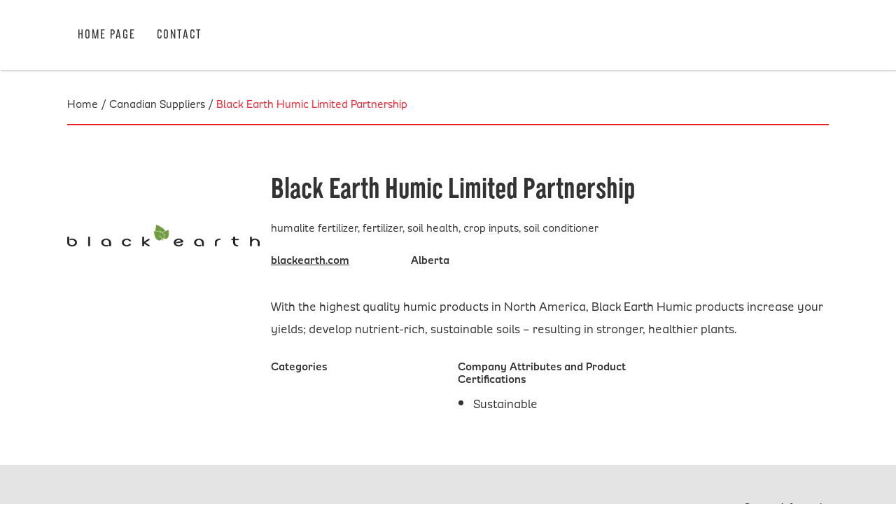

--- FILE ---
content_type: text/html; charset=UTF-8
request_url: https://www.canadianflavors.com/canadian-suppliers/black-earth-humic-limited-partnership/
body_size: 5113
content:
<!DOCTYPE html>
<html>
<head>
<meta charset="UTF-8">

<link rel="apple-touch-icon" sizes="180x180" href="https://www.canadianflavors.com/wp-content/themes/ideallyca/icons/apple-touch-icon.png">
<link rel="icon" type="image/png" sizes="32x32" href="https://www.canadianflavors.com/wp-content/themes/ideallyca/icons/favicon-32x32.png">
<link rel="icon" type="image/png" sizes="16x16" href="https://www.canadianflavors.com/wp-content/themes/ideallyca/icons/favicon-16x16.png">
<meta name="msapplication-TileColor" content="#da532c">
<meta name="theme-color" content="#ffffff">

	<title>Black Earth Humic Limited Partnership | Canadian FlavorsCanadian Flavors</title>
<!-- Google Tag Manager -->

<!-- End Google Tag Manager -->

<script>
// Works like jQuery's $(document).ready.
// Supports IE8+. Courtesy of http://youmightnotneedjquery.com/
function ready(fn) {
  if (document.readyState != 'loading') {
    fn();
  } else if (document.addEventListener) {
    document.addEventListener('DOMContentLoaded', fn);
  } else {
    document.attachEvent('onreadystatechange', function() {
      if (document.readyState != 'loading')
        fn();
    });
  }
}

ready(function() {

  var website = window.location.hostname;

  var internalLinkRegex = new RegExp('^((((http:\\/\\/|https:\\/\\/)(www\\.)?)?'
                                     + website
                                     + ')|(localhost:\\d{4})|(\\/.*))(\\/.*)?$', '');

  var anchorEls = document.querySelectorAll('a');
  var anchorElsLength = anchorEls.length;

  for (var i = 0; i < anchorElsLength; i++) {
    var anchorEl = anchorEls[i];
    var href = anchorEl.getAttribute('href');

    if (!internalLinkRegex.test(href)) {
      anchorEl.setAttribute('target', '_blank');
    }
  }
});
</script>

		<!-- All in One SEO 4.9.3 - aioseo.com -->
	<meta name="robots" content="max-image-preview:large" />
	<link rel="canonical" href="https://www.canadianflavors.com/canadian-suppliers/black-earth-humic-limited-partnership/" />
	<meta name="generator" content="All in One SEO (AIOSEO) 4.9.3" />
		<meta property="og:locale" content="en_US" />
		<meta property="og:site_name" content="Canadian Flavors |" />
		<meta property="og:type" content="article" />
		<meta property="og:title" content="Black Earth Humic Limited Partnership | Canadian Flavors" />
		<meta property="og:url" content="https://www.canadianflavors.com/canadian-suppliers/black-earth-humic-limited-partnership/" />
		<meta property="article:published_time" content="2023-03-26T18:32:31+00:00" />
		<meta property="article:modified_time" content="2025-01-30T19:07:36+00:00" />
		<meta name="twitter:card" content="summary" />
		<meta name="twitter:title" content="Black Earth Humic Limited Partnership | Canadian Flavors" />
		<script type="application/ld+json" class="aioseo-schema">
			{"@context":"https:\/\/schema.org","@graph":[{"@type":"BreadcrumbList","@id":"https:\/\/www.canadianflavors.com\/canadian-suppliers\/black-earth-humic-limited-partnership\/#breadcrumblist","itemListElement":[{"@type":"ListItem","@id":"https:\/\/www.canadianflavors.com#listItem","position":1,"name":"Home","item":"https:\/\/www.canadianflavors.com","nextItem":{"@type":"ListItem","@id":"https:\/\/www.canadianflavors.com\/canadian_suppliers_cats2\/sustainable\/#listItem","name":"Sustainable"}},{"@type":"ListItem","@id":"https:\/\/www.canadianflavors.com\/canadian_suppliers_cats2\/sustainable\/#listItem","position":2,"name":"Sustainable","item":"https:\/\/www.canadianflavors.com\/canadian_suppliers_cats2\/sustainable\/","nextItem":{"@type":"ListItem","@id":"https:\/\/www.canadianflavors.com\/canadian-suppliers\/black-earth-humic-limited-partnership\/#listItem","name":"Black Earth Humic Limited Partnership"},"previousItem":{"@type":"ListItem","@id":"https:\/\/www.canadianflavors.com#listItem","name":"Home"}},{"@type":"ListItem","@id":"https:\/\/www.canadianflavors.com\/canadian-suppliers\/black-earth-humic-limited-partnership\/#listItem","position":3,"name":"Black Earth Humic Limited Partnership","previousItem":{"@type":"ListItem","@id":"https:\/\/www.canadianflavors.com\/canadian_suppliers_cats2\/sustainable\/#listItem","name":"Sustainable"}}]},{"@type":"Organization","@id":"https:\/\/www.canadianflavors.com\/#organization","name":"Consulates General of Canada in the United STates","url":"https:\/\/www.canadianflavors.com\/","telephone":"+13133781519","logo":{"@type":"ImageObject","url":"https:\/\/www.canadianflavors.com\/wp-content\/uploads\/2021\/02\/Canadian-Flavours-Virtual-Food-Festival_SMgraphic-1-scaled.jpg","@id":"https:\/\/www.canadianflavors.com\/canadian-suppliers\/black-earth-humic-limited-partnership\/#organizationLogo","width":2560,"height":1338},"image":{"@id":"https:\/\/www.canadianflavors.com\/canadian-suppliers\/black-earth-humic-limited-partnership\/#organizationLogo"}},{"@type":"WebPage","@id":"https:\/\/www.canadianflavors.com\/canadian-suppliers\/black-earth-humic-limited-partnership\/#webpage","url":"https:\/\/www.canadianflavors.com\/canadian-suppliers\/black-earth-humic-limited-partnership\/","name":"Black Earth Humic Limited Partnership | Canadian Flavors","inLanguage":"en-US","isPartOf":{"@id":"https:\/\/www.canadianflavors.com\/#website"},"breadcrumb":{"@id":"https:\/\/www.canadianflavors.com\/canadian-suppliers\/black-earth-humic-limited-partnership\/#breadcrumblist"},"image":{"@type":"ImageObject","url":"https:\/\/www.canadianflavors.com\/wp-content\/uploads\/2023\/03\/Black-Earth-Humic-Limited-Partnership.png","@id":"https:\/\/www.canadianflavors.com\/canadian-suppliers\/black-earth-humic-limited-partnership\/#mainImage","width":814,"height":92},"primaryImageOfPage":{"@id":"https:\/\/www.canadianflavors.com\/canadian-suppliers\/black-earth-humic-limited-partnership\/#mainImage"},"datePublished":"2023-03-26T18:32:31+00:00","dateModified":"2025-01-30T19:07:36+00:00"},{"@type":"WebSite","@id":"https:\/\/www.canadianflavors.com\/#website","url":"https:\/\/www.canadianflavors.com\/","name":"Canadian Flavors","inLanguage":"en-US","publisher":{"@id":"https:\/\/www.canadianflavors.com\/#organization"}}]}
		</script>
		<!-- All in One SEO -->

<link rel='dns-prefetch' href='//fonts.googleapis.com' />
<link rel='dns-prefetch' href='//www.googletagmanager.com' />
<link rel="alternate" title="oEmbed (JSON)" type="application/json+oembed" href="https://www.canadianflavors.com/wp-json/oembed/1.0/embed?url=https%3A%2F%2Fwww.canadianflavors.com%2Fcanadian-suppliers%2Fblack-earth-humic-limited-partnership%2F" />
<link rel="alternate" title="oEmbed (XML)" type="text/xml+oembed" href="https://www.canadianflavors.com/wp-json/oembed/1.0/embed?url=https%3A%2F%2Fwww.canadianflavors.com%2Fcanadian-suppliers%2Fblack-earth-humic-limited-partnership%2F&#038;format=xml" />
<style id='wp-img-auto-sizes-contain-inline-css' type='text/css'>
img:is([sizes=auto i],[sizes^="auto," i]){contain-intrinsic-size:3000px 1500px}
/*# sourceURL=wp-img-auto-sizes-contain-inline-css */
</style>
<link rel='stylesheet' id='font-awesome-css' href='https://www.canadianflavors.com/wp-content/themes/ideallyca/css/fontawesome-free-5.1.0-web/css/all.css?ver=6.9' type='text/css' media='all' />
<link rel='stylesheet' id='main-css' href='https://www.canadianflavors.com/wp-content/themes/ideallyca/style.css?ver=6.9' type='text/css' media='all' />
<style id='wp-emoji-styles-inline-css' type='text/css'>

	img.wp-smiley, img.emoji {
		display: inline !important;
		border: none !important;
		box-shadow: none !important;
		height: 1em !important;
		width: 1em !important;
		margin: 0 0.07em !important;
		vertical-align: -0.1em !important;
		background: none !important;
		padding: 0 !important;
	}
/*# sourceURL=wp-emoji-styles-inline-css */
</style>
<style id='wp-block-library-inline-css' type='text/css'>
:root{--wp-block-synced-color:#7a00df;--wp-block-synced-color--rgb:122,0,223;--wp-bound-block-color:var(--wp-block-synced-color);--wp-editor-canvas-background:#ddd;--wp-admin-theme-color:#007cba;--wp-admin-theme-color--rgb:0,124,186;--wp-admin-theme-color-darker-10:#006ba1;--wp-admin-theme-color-darker-10--rgb:0,107,160.5;--wp-admin-theme-color-darker-20:#005a87;--wp-admin-theme-color-darker-20--rgb:0,90,135;--wp-admin-border-width-focus:2px}@media (min-resolution:192dpi){:root{--wp-admin-border-width-focus:1.5px}}.wp-element-button{cursor:pointer}:root .has-very-light-gray-background-color{background-color:#eee}:root .has-very-dark-gray-background-color{background-color:#313131}:root .has-very-light-gray-color{color:#eee}:root .has-very-dark-gray-color{color:#313131}:root .has-vivid-green-cyan-to-vivid-cyan-blue-gradient-background{background:linear-gradient(135deg,#00d084,#0693e3)}:root .has-purple-crush-gradient-background{background:linear-gradient(135deg,#34e2e4,#4721fb 50%,#ab1dfe)}:root .has-hazy-dawn-gradient-background{background:linear-gradient(135deg,#faaca8,#dad0ec)}:root .has-subdued-olive-gradient-background{background:linear-gradient(135deg,#fafae1,#67a671)}:root .has-atomic-cream-gradient-background{background:linear-gradient(135deg,#fdd79a,#004a59)}:root .has-nightshade-gradient-background{background:linear-gradient(135deg,#330968,#31cdcf)}:root .has-midnight-gradient-background{background:linear-gradient(135deg,#020381,#2874fc)}:root{--wp--preset--font-size--normal:16px;--wp--preset--font-size--huge:42px}.has-regular-font-size{font-size:1em}.has-larger-font-size{font-size:2.625em}.has-normal-font-size{font-size:var(--wp--preset--font-size--normal)}.has-huge-font-size{font-size:var(--wp--preset--font-size--huge)}.has-text-align-center{text-align:center}.has-text-align-left{text-align:left}.has-text-align-right{text-align:right}.has-fit-text{white-space:nowrap!important}#end-resizable-editor-section{display:none}.aligncenter{clear:both}.items-justified-left{justify-content:flex-start}.items-justified-center{justify-content:center}.items-justified-right{justify-content:flex-end}.items-justified-space-between{justify-content:space-between}.screen-reader-text{border:0;clip-path:inset(50%);height:1px;margin:-1px;overflow:hidden;padding:0;position:absolute;width:1px;word-wrap:normal!important}.screen-reader-text:focus{background-color:#ddd;clip-path:none;color:#444;display:block;font-size:1em;height:auto;left:5px;line-height:normal;padding:15px 23px 14px;text-decoration:none;top:5px;width:auto;z-index:100000}html :where(.has-border-color){border-style:solid}html :where([style*=border-top-color]){border-top-style:solid}html :where([style*=border-right-color]){border-right-style:solid}html :where([style*=border-bottom-color]){border-bottom-style:solid}html :where([style*=border-left-color]){border-left-style:solid}html :where([style*=border-width]){border-style:solid}html :where([style*=border-top-width]){border-top-style:solid}html :where([style*=border-right-width]){border-right-style:solid}html :where([style*=border-bottom-width]){border-bottom-style:solid}html :where([style*=border-left-width]){border-left-style:solid}html :where(img[class*=wp-image-]){height:auto;max-width:100%}:where(figure){margin:0 0 1em}html :where(.is-position-sticky){--wp-admin--admin-bar--position-offset:var(--wp-admin--admin-bar--height,0px)}@media screen and (max-width:600px){html :where(.is-position-sticky){--wp-admin--admin-bar--position-offset:0px}}

/*# sourceURL=wp-block-library-inline-css */
</style>
<link rel='stylesheet' id='fontawesome-css' href='https://www.canadianflavors.com/wp-content/plugins/gutentor/assets/library/fontawesome/css/all.min.css?ver=5.12.0' type='text/css' media='all' />
<link rel='stylesheet' id='wpness-grid-css' href='https://www.canadianflavors.com/wp-content/plugins/gutentor/assets/library/wpness-grid/wpness-grid.css?ver=1.0.0' type='text/css' media='all' />
<link rel='stylesheet' id='animate-css' href='https://www.canadianflavors.com/wp-content/plugins/gutentor/assets/library/animatecss/animate.min.css?ver=3.7.2' type='text/css' media='all' />
<link rel='stylesheet' id='wp-components-css' href='https://www.canadianflavors.com/wp-includes/css/dist/components/style.min.css?ver=6.9' type='text/css' media='all' />
<link rel='stylesheet' id='wp-preferences-css' href='https://www.canadianflavors.com/wp-includes/css/dist/preferences/style.min.css?ver=6.9' type='text/css' media='all' />
<link rel='stylesheet' id='wp-block-editor-css' href='https://www.canadianflavors.com/wp-includes/css/dist/block-editor/style.min.css?ver=6.9' type='text/css' media='all' />
<link rel='stylesheet' id='wp-reusable-blocks-css' href='https://www.canadianflavors.com/wp-includes/css/dist/reusable-blocks/style.min.css?ver=6.9' type='text/css' media='all' />
<link rel='stylesheet' id='wp-patterns-css' href='https://www.canadianflavors.com/wp-includes/css/dist/patterns/style.min.css?ver=6.9' type='text/css' media='all' />
<link rel='stylesheet' id='wp-editor-css' href='https://www.canadianflavors.com/wp-includes/css/dist/editor/style.min.css?ver=6.9' type='text/css' media='all' />
<link rel='stylesheet' id='gutentor-css' href='https://www.canadianflavors.com/wp-content/plugins/gutentor/dist/blocks.style.build.css?ver=3.5.4' type='text/css' media='all' />
<link rel='stylesheet' id='grids-main-css' href='https://www.canadianflavors.com/wp-content/plugins/grids/assets/css/grids.css?ver=1.3.11' type='text/css' media='all' />
<link rel='stylesheet' id='contact-form-7-css' href='https://www.canadianflavors.com/wp-content/plugins/contact-form-7/includes/css/styles.css?ver=6.1.4' type='text/css' media='all' />
<link rel='stylesheet' id='default-icon-styles-css' href='https://www.canadianflavors.com/wp-content/plugins/svg-vector-icon-plugin/public/../admin/css/wordpress-svg-icon-plugin-style.min.css?ver=6.9' type='text/css' media='all' />
<link rel='stylesheet' id='uaf_client_css-css' href='https://www.canadianflavors.com/wp-content/uploads/useanyfont/uaf.css?ver=1765373698' type='text/css' media='all' />
<link rel='stylesheet' id='grids-frontend-css' href='https://www.canadianflavors.com/wp-content/plugins/grids/assets/css/frontend.css?ver=1.3.11' type='text/css' media='all' />
<link rel='stylesheet' id='gutentor-global-google-fonts-css' href='//fonts.googleapis.com/css?family=Muli%3Aregular&#038;ver=6.9' type='text/css' media='all' />
<script type="text/javascript" src="https://www.canadianflavors.com/wp-includes/js/jquery/jquery.min.js?ver=3.7.1" id="jquery-core-js"></script>
<script type="text/javascript" src="https://www.canadianflavors.com/wp-includes/js/jquery/jquery-migrate.min.js?ver=3.4.1" id="jquery-migrate-js"></script>
<script type="text/javascript" src="https://www.canadianflavors.com/wp-content/themes/ideallyca/js/main.js?ver=6.9" id="main-js"></script>
<script type="text/javascript" src="https://www.canadianflavors.com/wp-includes/js/dist/vendor/react.min.js?ver=18.3.1.1" id="react-js"></script>
<script type="text/javascript" src="https://www.canadianflavors.com/wp-includes/js/dist/vendor/react-dom.min.js?ver=18.3.1.1" id="react-dom-js"></script>
<script type="text/javascript" src="https://www.canadianflavors.com/wp-includes/js/dist/escape-html.min.js?ver=6561a406d2d232a6fbd2" id="wp-escape-html-js"></script>
<script type="text/javascript" src="https://www.canadianflavors.com/wp-includes/js/dist/element.min.js?ver=6a582b0c827fa25df3dd" id="wp-element-js"></script>
<link rel="https://api.w.org/" href="https://www.canadianflavors.com/wp-json/" /><link rel="EditURI" type="application/rsd+xml" title="RSD" href="https://www.canadianflavors.com/xmlrpc.php?rsd" />
<meta name="generator" content="WordPress 6.9" />
<link rel='shortlink' href='https://www.canadianflavors.com/?p=6176' />
<meta name="generator" content="Site Kit by Google 1.170.0" /><style class='wp-fonts-local' type='text/css'>
@font-face{font-family:moonget;font-style:normal;font-weight:400;font-display:fallback;src:url('https://www.canadianflavors.com/wp-content/uploads/useanyfont/6322MoonGet.woff2') format('woff2');}
</style>
<meta name="viewport" content="width=device-width, initial-scale=1">

<!-- turn off Phone Links for iOS -->
<!--<meta name="format-detection" content="telephone=no">-->

<script type="text/javascript">
var $ = jQuery;
</script>
</head> 
<body id="top" class="wp-singular canadian_suppliers-template-default single single-canadian_suppliers postid-6176 wp-theme-ideallyca gutentor-active">	

<header class="main-header">
  <div class="main-header-inner">
	  <button type="button" class="mobile-nav-trigger">&#xe602;</button>
    <nav class="big-nav">
      <ul class="header-nav">
        <li><a href="https://www.canadianflavors.com/">Home Page</a></li><li><a href="https://www.canadianflavors.com/contact/">Contact</a></li>      </ul>
    </nav>
  </div>
</header>

<div class="main-content">


<div class="breadcrumbs">
	<div class="mgbc_bread_crumbs"><a href="/" class="mgbc_link mgbc_first_link">Home</a><span class="mgbc_separator"> / </span><a href="/canadian-suppliers-search/" class="mgbc_link">Canadian Suppliers</a><span class="mgbc_separator"> / </span><a href="https://www.canadianflavors.com/canadian-suppliers/black-earth-humic-limited-partnership/" class="mgbc_link mgbc_active_page ">Black Earth Humic Limited Partnership</a></div></div>

<div class="location-content" >
	<div class="location-content-wrap">
		<div class="location-sidebar">
			<div class="location-img"><img src="https://www.canadianflavors.com/wp-content/uploads/2023/03/Black-Earth-Humic-Limited-Partnership.png" alt="" /></div>			
			<h2> </h2>
					</div>
		<div class="location-main">
			<h1 class="location-name">Black Earth Humic Limited Partnership</h1>
			<div class="location-city-province">humalite fertilizer, fertilizer, soil health, crop inputs, soil conditioner</div>			<div class="location-category-product">
				<div><p><a href="http://www.blackearth.com">blackearth.com</a></p>
</div>
				<div>Alberta</div>
			</div>
			<div class="location-main-content">
				<p>With the highest quality humic products in North America, Black Earth Humic products increase your yields; develop nutrient-rich, sustainable soils &#8211; resulting in stronger, healthier plants.</p>
			</div>
			<div class="location-lists">
				<div>
					<h3>Categories</h3>
					<ul>
											</ul>
				</div>
				<div>
					<h3>Company Attributes and Product Certifications</h3>
					<ul>
						<li>Sustainable</li>					</ul>					
				</div>
				<div>
									</div>
			</div>
		</div>		
	</div>
</div>
	
</div>

	<footer class="main-footer">
		<div class="main-footer-inner">
			<div class="footer-nav-copyright">
				<ul class="footer-nav">
					<li><a href="https://www.canadianflavors.com/">Home Page</a></li><li><a href="https://www.canadianflavors.com/about-initiatives/">Initiatives</a></li><li><a href="https://www.canadianflavors.com/about-initiatives/canada-innovates-search/">Canada Innovates</a></li><li><a href="https://www.canadianflavors.com/about-initiatives/ideally-canadian-search/">Ideally Canadian</a></li><li><a href="https://www.canadianflavors.com/contact/">Contact</a></li>				</ul>
				<div class="footer-copyright">Copyright&nbsp;<strong>&copy;</strong>&nbsp;2026; All&nbsp;rights&nbsp;reserved. Created&nbsp;by&nbsp;<a target="_blank" href="https://mediaG.com/">Media&nbsp;Genesis</a>.</div>
			</div>
			<div class="footer-logo-contact">
				<div class="footer-contact"><b>Contact Information</b><br><br></div>
				<div class="footer-contact"><b>CanadianFlavors@intenational.gc.ca</b><br></div>

			</div>
		</div>
	</footer>
	
</body>
</html>

--- FILE ---
content_type: text/css
request_url: https://www.canadianflavors.com/wp-content/plugins/grids/assets/css/grids.css?ver=1.3.11
body_size: 4050
content:
.grids-block-editor-wide .wp-block{max-width:960px !important}.grids-block-editor-wide .wp-block[data-align=wide]{max-width:1170px !important}.grids-block-editor-wide .wp-block[data-align=full]{max-width:none !important}.grids-selecting .ui-selectable-helper{position:fixed;visibility:hidden}.grids-placeholder{clear:both;width:100%}.grids-advanced-w{clear:both;width:100%;display:flex;gap:1em}.grids-advanced-w+button{margin-top:20px}.grids-advanced-composer{flex-grow:1}.grids-advanced-composer-grid-container{position:relative;width:100%}.grids-advanced-composer-grid,.grids-advanced-composer-areas{display:grid;width:100%;grid-template-columns:repeat(var(--grids-composer-cols, 12), minmax(0, 1fr));grid-template-rows:repeat(var(--grids-composer-rows, 6), minmax(0, 1fr))}.grids-advanced-composer-areas{position:absolute;top:-3px;left:-3px;right:-3px;bottom:-3px;z-index:1;pointer-events:none;width:auto}.grids-advanced-composer-grid{grid-column-gap:6px;grid-row-gap:6px}.grids-advanced-composer-areas .grids-designer-cell{background:rgba(0,0,0,0)}.grids-designer-cell{width:100%;padding-top:100%;box-sizing:border-box;background:#fff;border-radius:3px}.grids-designer-cell:hover{box-shadow:0 0 0 1px #999}.grids-designer-cell:active{box-shadow:0 0 0 1px #00a0d2}.grids-designer-cell.ui-selecting{background:rgba(0,160,210,.2)}.grids-designer-area{box-sizing:border-box;background:rgba(0,160,210,.2);pointer-events:initial;border:1px solid #00a0d2;box-shadow:0 0 0 1px #00a0d2;border-radius:3px;position:absolute;width:100%;height:100%;left:auto !important;top:auto !important;cursor:move}.grids-designer-area .grids-designer-area-id{position:absolute;top:5px;left:5px;background:#00a0d2;color:#fff;border-radius:50em;line-height:1.5;font-size:10px;font-weight:bold;padding:0 4px}.grids-designer-area.ui-draggable-dragging{display:none !important}.grids-designer-area.ui-resizable{position:absolute}.grids-designer-area.ui-resizable .ui-resizable-n,.grids-designer-area.ui-resizable .ui-resizable-s{height:5px;width:100%;position:absolute;left:0}.grids-designer-area.ui-resizable .ui-resizable-e,.grids-designer-area.ui-resizable .ui-resizable-w{width:5px;height:100%;position:absolute;top:0}.grids-designer-area.ui-resizable .ui-resizable-n{cursor:n-resize;top:0}.grids-designer-area.ui-resizable .ui-resizable-s{cursor:s-resize;bottom:0}.grids-designer-area.ui-resizable .ui-resizable-e{cursor:e-resize;right:0}.grids-designer-area.ui-resizable .ui-resizable-w{cursor:w-resize;left:0}.grids-designer-area.ui-resizable .ui-resizable-se,.grids-designer-area.ui-resizable .ui-resizable-sw,.grids-designer-area.ui-resizable .ui-resizable-ne,.grids-designer-area.ui-resizable .ui-resizable-nw{width:8px;height:8px;position:absolute}.grids-designer-area.ui-resizable .ui-resizable-se{cursor:se-resize;bottom:0;right:0}.grids-designer-area.ui-resizable .ui-resizable-sw{cursor:sw-resize;bottom:0;left:0}.grids-designer-area.ui-resizable .ui-resizable-ne{cursor:ne-resize;top:0;right:0}.grids-designer-area.ui-resizable .ui-resizable-nw{cursor:nw-resize;top:0;left:0}.grids-advanced-areas{min-width:120px;position:relative;background-color:rgba(139,139,150,.1);transform:translate3d(0, 0, 0)}.grids-advanced-areas ul{position:absolute !important;top:0;right:0;bottom:0;left:0;overflow-y:auto;display:flex;flex-direction:column;gap:.125em;padding:.25em !important;margin:0 !important}.grids-advanced-area{list-style-type:none;border-bottom:none;display:flex;align-items:center;justify-content:space-between;margin-bottom:0;padding:8px 12px;background:#fff;font-size:13px;position:relative;box-shadow:inset 0 -1px 0 #f3f3f4;z-index:1 !important;cursor:move;border-radius:3px}.grids-advanced-area:last-child{box-shadow:none}.grids-advanced-area.ui-sortable-placeholder{background:rgba(0,160,210,.2);visibility:visible !important}.grids-advanced-area.ui-sortable-helper{z-index:15 !important}.grids-advanced-area:hover:not(.ui-sortable-helper){box-shadow:0 0 0 1px #00a0d2;z-index:10 !important}.grids-advanced-area:hover:not(.ui-sortable-helper) .grids-advanced-area-remove{opacity:1;visibility:visible}.grids-advanced-area-id{padding:2px 8px;border:1px solid #e2e4e7;border-radius:10em;font-size:.8em;line-height:1.4;color:#6c7781;background:#fff;font-family:sans-serif}.grids-advanced-area-index{font-size:11px;color:#555d66}.grids-advanced-area-remove{background-color:#c92c2c;color:#fff;padding:0;margin:0;border:none;width:18px;height:18px;align-items:center;justify-content:center;display:inline-flex;border-radius:50em;opacity:0;visibility:hidden;transition-property:opacity,visibility;transition-duration:.1s;cursor:pointer}.grids-advanced-area-remove:focus:active{box-shadow:0 0 0 4px rgba(201,44,44,.2)}.grids-advanced-area-remove:focus{outline:none}.grids-advanced-area-remove:hover{background-color:#b52727}.grids-areas-wrapper>.editor-inner-blocks>.editor-block-list__layout>.block-list-appender,.grids-areas-wrapper>.block-editor-inner-blocks>.block-editor-block-list__layout>div:not(.wp-block):last-child{display:none}@media screen and (min-width: 783px){.grids-areas-wrapper{position:relative}.grids-areas-wrapper:before{content:"";display:block;position:absolute;top:0;right:0px;bottom:0;left:0px;pointer-events:none;z-index:0;background-color:var(--section-background-color, transparent);background-image:var(--section-background-image, none);background-repeat:var(--section-background-repeat, no-repeat);background-position-x:var(--section-background-position-x, 50%);background-position-y:var(--section-background-position-y, 50%);background-size:var(--section-background-size, cover);background-attachment:var(--section-background-attachment, scroll)}.grids-areas-wrapper.grids-background-stretch:before{left:calc(50% - 50vw);right:calc(50% - 50vw)}.grids-areas-wrapper>.editor-inner-blocks>.editor-block-list__layout,.grids-areas-wrapper>.block-editor-inner-blocks>.block-editor-block-list__layout{display:grid;position:relative;grid-template-columns:var(--section-columns);grid-template-rows:var(--section-rows)}.grids-areas-wrapper>.editor-inner-blocks>.editor-block-list__layout{margin-right:-14px;margin-left:-14px;grid-row-gap:18px}.editor-block-list__block[data-type="grids/section"] .grids-areas-wrapper:before{left:-14px;right:-14px}.editor-block-list__block[data-type="grids/section"][data-align=full] .grids-areas-wrapper>.editor-inner-blocks>.editor-block-list__layout{margin-right:0;margin-left:0}[data-type="grids/section"]>.grids-areas-wrapper{margin:-14px}}[data-type="grids/section"] .components-button.block-editor-block-switcher__no-switcher-icon:disabled{opacity:1}[data-type="grids/section"]>.editor-block-list__block-edit>div>.components-placeholder,[data-type="grids/section"]>.wp-block>.components-placeholder,[data-type="grids/section"] .components-placeholder{background-color:#f3f3f4 !important;text-align:center;align-items:center}[data-type="grids/section"]>.editor-block-list__block-edit>div>.components-placeholder .components-placeholder__label,[data-type="grids/section"]>.wp-block>.components-placeholder .components-placeholder__label,[data-type="grids/section"] .components-placeholder .components-placeholder__label{margin-bottom:.3em}[data-type="grids/section"]>.editor-block-list__block-edit>div>.components-placeholder .grids-placeholder>div:first-child,[data-type="grids/section"]>.wp-block>.components-placeholder .grids-placeholder>div:first-child,[data-type="grids/section"] .components-placeholder .grids-placeholder>div:first-child{margin:0 auto 2em;color:#555d66;max-width:550px;line-height:1.25}[data-type="grids/section"]>.editor-block-list__block-edit>div>.components-placeholder .components-placeholder__fieldset,[data-type="grids/section"]>.wp-block>.components-placeholder .components-placeholder__fieldset,[data-type="grids/section"] .components-placeholder .components-placeholder__fieldset{max-width:none}[data-type="grids/section"]>.editor-block-list__block-edit>div>.components-placeholder .components-button-group .components-button,[data-type="grids/section"]>.wp-block>.components-placeholder .components-button-group .components-button,[data-type="grids/section"] .components-placeholder .components-button-group .components-button{border-radius:3px;border:1px solid #ccc;background:#fff;line-height:1;text-align:center;margin:5px;padding:16px 20px;height:auto}[data-type="grids/section"]>.editor-block-list__block-edit>div>.components-placeholder .components-button-group .components-button:hover,[data-type="grids/section"]>.wp-block>.components-placeholder .components-button-group .components-button:hover,[data-type="grids/section"] .components-placeholder .components-button-group .components-button:hover{box-shadow:0 0 0 4px rgba(0,0,0,.06);border-color:#999}[data-type="grids/section"]>.editor-block-list__block-edit>div>.components-placeholder .components-button-group .components-button:focus,[data-type="grids/section"]>.wp-block>.components-placeholder .components-button-group .components-button:focus,[data-type="grids/section"] .components-placeholder .components-button-group .components-button:focus{border-color:#007cba;box-shadow:0 0 0 4px rgba(0,124,186,.1)}.ac-cta{position:relative;margin:16px;padding:12px;background:#fff;border:1px solid #0e110f;border-radius:6px;color:#0e110f;box-shadow:0 4px 12px -2px rgba(0,0,0,.2)}.ac-cta svg{max-width:123px;height:30px;margin-bottom:8px}.ac-cta a{text-decoration:none;border-radius:4px;padding:.35em .75em;color:#0e110f;background-color:#00ff6a;color:#0e110f;display:inline-block;font-weight:500}.ac-cta a:hover{background-color:#0e110f;color:#fff}.ac-cta .components-button{position:absolute;top:0;right:0;padding:0;display:inline-block;width:24px;height:24px;font-size:18px;color:#0e110f}@media screen and (min-width: 783px){.wp-block[data-type="grids/area"]{grid-column-start:var(--area-column-start, 1);grid-column-end:var(--area-column-end, 1);grid-row-start:var(--area-row-start, 1);grid-row-end:var(--area-row-end, 1);position:relative;display:grid;grid-template-columns:minmax(0, 1fr);min-width:0;word-break:break-word;overflow-wrap:break-word;width:auto !important;max-width:none}.wp-block[data-type="grids/area"] .block-editor-block-list__block-edit{height:100%}.wp-block[data-type="grids/area"] .block-editor-block-list__block-edit>[data-block]{margin-top:0;margin-bottom:0;height:100%}.wp-block[data-type="grids/area"]:before{pointer-events:none}.grids-blocks-wrapper>.block-editor-inner-blocks>.block-editor-block-list__layout>.wp-block>.block-editor-block-list__block-edit>[data-block],.grids-blocks-wrapper>.block-editor-inner-blocks>.block-editor-block-list__layout>.wp-block[data-block]{z-index:calc(var(--area-z-index, 0) + 1);position:relative}.grids-blocks-wrapper{height:100%;display:grid;grid-template-columns:minmax(0, 1fr)}.grids-blocks-wrapper>.block-editor-inner-blocks>.block-editor-block-list__layout .wp-block+.block-list-appender .block-editor-button-block-appender{padding:8px}.components-disabled .grids-blocks-wrapper>.block-editor-inner-blocks>.block-editor-block-list__layout .block-list-appender{display:none}.grids-blocks-wrapper.grids-vertical-align-top{align-items:flex-start}.grids-blocks-wrapper.grids-vertical-align-center{align-items:center}.grids-blocks-wrapper.grids-vertical-align-bottom{align-items:flex-end}.grids-equalize-areas .grids-blocks-wrapper{align-items:stretch}.grids-equalize-areas .grids-blocks-wrapper>.block-editor-inner-blocks{display:flex;flex-direction:column;height:100%}.grids-equalize-areas .grids-blocks-wrapper.grids-vertical-align-top>.block-editor-inner-blocks{justify-content:flex-start}.grids-equalize-areas .grids-blocks-wrapper.grids-vertical-align-center>.block-editor-inner-blocks{justify-content:center}.grids-equalize-areas .grids-blocks-wrapper.grids-vertical-align-bottom>.block-editor-inner-blocks{justify-content:flex-end}.wp-block[data-type="grids/area"]>.grids-blocks-wrapper>.block-editor-inner-blocks{padding-top:0;padding-bottom:0}[data-type="grids/section"]>.grids-areas-wrapper .wp-block[data-type="grids/area"]:before{top:0;bottom:0;right:0;left:0}.components-popover.block-editor-block-list__block-popover .components-popover__content .block-editor-block-contextual-toolbar[data-type="grids/area"]{margin-bottom:0;margin-left:0}}@media(min-width: 600px){.wp-block[data-type="grids/area"]>.block-editor-block-list__block-editd,.wp-block[data-type="grids/area"]>.grids-blocks-wrapper>.block-editor-inner-blocks{position:relative}.wp-block[data-type="grids/area"]>.block-editor-block-list__block-editd:before,.wp-block[data-type="grids/area"]>.grids-blocks-wrapper>.block-editor-inner-blocks:before{content:"";display:block;position:absolute;top:0;right:0;bottom:0;left:0;border:none;pointer-events:none;background-color:var(--area-background-color, transparent);background-image:var(--area-background-image, none);background-repeat:var(--area-background-repeat, no-repeat);background-position-x:var(--area-background-position-x, 50%);background-position-y:var(--area-background-position-y, 50%);background-size:var(--area-background-size, cover);background-attachment:var(--area-background-attachment, scroll);z-index:var(--area-z-index, 0)}}@media screen and (min-width: 783px){.wp-block[data-type="grids/section"].is-selected .wp-block[data-type="grids/area"]:before,.wp-block[data-type="grids/section"]:hover .wp-block[data-type="grids/area"]:before{z-index:1;outline:1px dashed #00a0d2;outline-offset:-2px}}@media screen and (min-width: 783px){.grids-areas-wrapper{padding-top:var(--section-padding-top, 0);padding-bottom:var(--section-padding-bottom, 0);padding-right:var(--section-padding-right, 0);padding-left:var(--section-padding-left, 0);margin-top:var(--section-margin-top, 0);margin-right:var(--section-margin-right, 0);margin-bottom:var(--section-margin-bottom, 0);margin-left:var(--section-margin-left, 0);opacity:var(--section-display-opacity, 1)}.grids-areas-wrapper>.editor-inner-blocks>.editor-block-list__layout,.grids-areas-wrapper>.block-editor-inner-blocks>.block-editor-block-list__layout{min-height:var(--section-height, 0)}}@media screen and (min-width: 783px){.editor-styles-wrapper .editor-block-list__block[data-type="grids/area"],.block-editor-block-list__block[data-type="grids/area"]{padding-top:var(--area-padding-top, 0px);padding-bottom:var(--area-padding-bottom, 0px);margin-top:var(--area-margin-top, 0px);margin-right:var(--area-margin-right, 0px);margin-bottom:var(--area-margin-bottom, 0px);margin-left:var(--area-margin-left, 0px);opacity:var(--area-display-opacity, 1)}.editor-styles-wrapper .editor-block-list__block[data-type="grids/area"]{padding-right:calc(43px + var(--area-padding-right, 0px));padding-left:calc(43px + var(--area-padding-left, 0px))}.block-editor-block-list__block[data-type="grids/area"] .block-editor-inner-blocks{padding-right:calc(14px + var(--area-padding-right, 0px));padding-left:calc(14px + var(--area-padding-left, 0px))}}.grids-media-switch{margin-bottom:1.5em;padding:0 15px 15px 15px;margin-left:-16px;margin-right:-16px;margin-top:-5px;border-bottom:1px dashed #e0e4e7}.grids-media-switch .components-base-control{margin:0 !important}.grids-media-switch .components-base-control__field{margin:0;display:flex;align-items:center}.grids-media-switch .components-base-control__field:before{content:"";display:block;width:20px;height:20px;margin-right:16px;flex-shrink:0}.grids-media-switch.grids-media-desktop .components-base-control__field:before{background:url("../img/desktop.svg") no-repeat center}.grids-media-switch.grids-media-tablet .components-base-control__field:before{background:url("../img/tablet.svg") no-repeat center}.grids-media-switch.grids-media-mobile .components-base-control__field:before{background:url("../img/mobile.svg") no-repeat center}.grids-media-switch .components-base-control__label{margin-right:12px;margin-bottom:0;display:none}.grids-wide-control{margin-bottom:1.5em;margin-left:-16px;margin-right:-16px;padding:0 15px;border-bottom:1px solid #e0e4e7}.grids-advanced-spacing-control>div{display:flex;justify-content:space-between}.grids-advanced-spacing-control>div .components-base-control:nth-child(1){width:70%}.grids-advanced-spacing-control>div .components-base-control:nth-child(2){width:25%}.grids-s-c{margin-bottom:1.5em;padding-bottom:1.5em;border-bottom:1px dotted #e0e4e7}.grids-s-c .components-base-control__field{margin-bottom:0}.grids-s-c:last-child{margin-bottom:0;padding-bottom:0;border-bottom:none}.grids-s-c:not(.grids-s-margin):not(.grids-s-padding):not(.grids-s-gap) .grids-size-control:last-child .components-base-control,.grids-s-c:not(.grids-s-margin):not(.grids-s-padding):not(.grids-s-gap) .grids-size-control:last-child .components-base-control+div{margin-bottom:0}.grids-s-margin h3:before{background-color:#ff8c00}.grids-s-padding h3:before{background-color:#3cb371}.grids-s-margin,.grids-s-padding,.grids-s-gap{display:flex;flex-wrap:wrap;margin-left:-4px;margin-right:-4px}.grids-s-margin h3,.grids-s-padding h3,.grids-s-gap h3{width:100%;padding-left:4px;position:relative}.grids-s-margin h3:before,.grids-s-padding h3:before,.grids-s-gap h3:before{content:"";display:block;position:absolute;top:0;left:-13px;height:100%;width:3px}.grids-s-margin .grids-size-control-unit label,.grids-s-padding .grids-size-control-unit label,.grids-s-gap .grids-size-control-unit label{opacity:0}.grids-s-margin .grids-size-control,.grids-s-padding .grids-size-control,.grids-s-gap .grids-size-control{width:50%;margin-left:0;margin-right:0}.grids-s-margin .grids-size-control:nth-of-type(2n + 1),.grids-s-padding .grids-size-control:nth-of-type(2n + 1),.grids-s-gap .grids-size-control:nth-of-type(2n + 1){padding-right:8px}.grids-s-margin .grids-size-control:nth-of-type(2n + 2),.grids-s-padding .grids-size-control:nth-of-type(2n + 2),.grids-s-gap .grids-size-control:nth-of-type(2n + 2){padding-left:8px}.grids-s-margin .grids-size-control:nth-of-type(3) .components-base-control,.grids-s-margin .grids-size-control:nth-of-type(3) .components-base-control+div,.grids-s-margin .grids-size-control:nth-of-type(4) .components-base-control,.grids-s-margin .grids-size-control:nth-of-type(4) .components-base-control+div,.grids-s-padding .grids-size-control:nth-of-type(3) .components-base-control,.grids-s-padding .grids-size-control:nth-of-type(3) .components-base-control+div,.grids-s-padding .grids-size-control:nth-of-type(4) .components-base-control,.grids-s-padding .grids-size-control:nth-of-type(4) .components-base-control+div,.grids-s-gap .grids-size-control:nth-of-type(3) .components-base-control,.grids-s-gap .grids-size-control:nth-of-type(3) .components-base-control+div,.grids-s-gap .grids-size-control:nth-of-type(4) .components-base-control,.grids-s-gap .grids-size-control:nth-of-type(4) .components-base-control+div{margin-bottom:0}.grids-s-height{display:flex;flex-wrap:wrap;padding-bottom:0}.grids-s-height>h3,.grids-s-height>p{width:100%}.grids-s-height .grids-size-control,.grids-s-height .components-toggle-control{width:50%}.grids-s-height .components-toggle-control{display:flex;align-items:flex-end;margin-bottom:0 !important}.grids-s-height .components-toggle-control .components-base-control__field{margin-bottom:1.5em}.grids-structure-section,.grids-structure-area{transition-property:border-color,background,box-shadow;transition-duration:.2s;cursor:pointer;border-radius:3px;border:1px solid #ccc;box-sizing:border-box;background:#fff}.grids-structure-section:hover,.grids-structure-area:hover{border-color:#8d96a0;background:#f8f9f9}.grids-structure-area{padding:8px 6px;position:relative}.grids-structure-section{display:grid;grid-column-gap:6px;grid-row-gap:6px;padding:6px;z-index:0;position:relative}.grids-structure-section:not(.grids-structure-selected):hover{background:#fff}.grids-structure-selected{border-color:#00a0d2;background-color:rgba(0,160,210,.2);box-shadow:0 0 0 1px #00a0d2}.grids-structure-selected:hover{border-color:#00a0d2;background-color:rgba(0,160,210,.1);box-shadow:0 0 0 1px #00a0d2}.grids-structure-buttons-group{margin-left:-5px;margin-right:-5px}.grids-structure-buttons-group .components-button{border-radius:3px;border:1px solid #ccc;background:#fff;line-height:1;text-align:center;margin:5px;padding:8px;margin:5px}.grids-structure-buttons-group .components-button:hover{box-shadow:0 0 0 4px rgba(0,0,0,.06);border-color:#999}.grids-structure-buttons-group .components-button:focus{border-color:#007cba;box-shadow:0 0 0 4px rgba(0,124,186,.1)}.grids-structure-buttons-group .components-button.grids-active{border-color:#00a0d2}.grids-structure-buttons-group .components-button.grids-active svg path{fill:#00a0d2}.grids-structure-buttons-group .components-button:first-child,.grids-structure-buttons-group .components-button:last-child{border-radius:3px}.grids-structure-buttons-group .components-button+.components-button{margin-left:5px}.grids-structure-block button{display:inline-block}.grids-structure-block .components-button.is-secondary{border-radius:3px;border:1px solid #ccc;background:#fff;line-height:1;text-align:center;margin:5px;display:inline-flex;padding:8px;height:auto;margin:0;box-shadow:none}.grids-structure-block .components-button.is-secondary:hover{box-shadow:0 0 0 4px rgba(0,0,0,.06);border-color:#999}.grids-structure-block .components-button.is-secondary:focus{border-color:#007cba;box-shadow:0 0 0 4px rgba(0,124,186,.1)}.grids-structure-block .components-button.is-secondary:hover{background:#fff}.grids-structure-block .components-button.is-secondary:active:enabled{background:#fff;border-color:#007cba;box-shadow:0 0 0 4px rgba(0,124,186,.1)}.grids-structure-block .components-button.is-secondary+button{margin-left:10px}.grid-background-fields .components-color-palette{margin-bottom:1.5em}.grid-background-fields .components-color-palette:after{clear:both;content:"";display:block}.grid-background-fields .grids-media-upload{clear:both;margin-bottom:1.5em}.grid-background-fields .grids-media-upload:after{clear:both;content:"";display:block}.grid-background-fields .grids-media-upload button+button{margin-top:1em}.grid-background-fields .grids-media-img{display:block;float:right;width:94px;height:69px;margin-right:1.5em;background-color:#fafafa;background-size:cover;background-position:center}.grid-background-fields .grids-background-ctrls{clear:both}.grid-background-fields .grids-background-ctrls .components-select-control,.grid-background-fields .grids-background-ctrls .components-focal-point-picker{height:auto}.grids-size-control{display:flex;align-items:flex-end;margin-left:-4px;margin-right:-4px}.grids-size-control .components-base-control:first-child{max-width:60px}.components-panel__body .grids-size-control .components-base-control,.components-panel__body .grids-size-control .components-base-control+div{margin-bottom:1.5em}.grids-size-control .components-base-control .components-text-control__input{max-width:60px;margin:0;border-top-right-radius:0;border-bottom-right-radius:0}.grids-size-control .components-base-control+div button{border:1px solid #8d96a0;border-left:0;padding:6px 8px;border-radius:0px;border-top-right-radius:3px;border-bottom-right-radius:3px;height:auto}.grids-size-control .components-base-control+div button:hover{background:#f8f9f9}.grids-size-control .components-base-control:nth-child(1){padding-left:4px}.grids-size-control .components-base-control:nth-child(2){flex-grow:1;padding-left:4px}.components-button.grids-selected{background:#e2e4e7}.components-button.grids-selected:focus{font-weight:bold;background:#e2e4e7}

--- FILE ---
content_type: text/javascript
request_url: https://www.canadianflavors.com/wp-content/themes/ideallyca/js/main.js?ver=6.9
body_size: 178
content:
/*----- mobile nav -----*/
window.onload = function() {
    var trigger = document.querySelector('.mobile-nav-trigger');
    var nav = document.querySelector('.big-nav');
    trigger.onclick = function() {
        nav.classList.toggle('shown');
        trigger.classList.toggle('shown');
    }
}